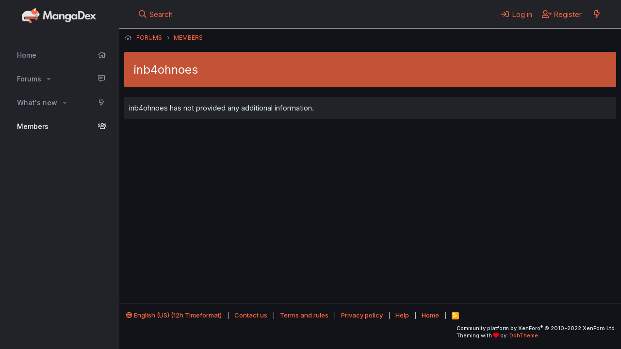

--- FILE ---
content_type: text/css; charset=utf-8
request_url: https://forums.mangadex.org/css.php?css=public%3Aextra.less&s=9&l=1&d=1730169642&k=bfb1438121deb61ed1ea52ad77823184f435d547
body_size: 600
content:
@CHARSET "UTF-8";

/********* public:extra.less ********/
.logoCat{margin-right:0.5rem}.logoText{filter:invert(100%);margin-right:0.25rem}.formSubmitRow-bar{background-color:#1a1c22}.tosContainer ol{counter-reset:item}.tosContainer>ol{padding-left:0}.tosContainer li{display:block}.tosContainer li:before{content:counters(item, ".") ". ";counter-increment:item;font-weight:bold}#entitySearch{position:absolute;top:4rem;left:15%;width:70%;z-index:3;background-color:#111111;padding:1rem;border-radius:0.25rem;box-shadow:0px 2px 4px 2px rgba(0,0,0,0.2)}#entitySearch::before{content:"\A";border-style:solid;border-width:10px 15px 10px 0;border-color:transparent #111 transparent transparent;position:absolute;transform:rotate(90deg);top:-0.75rem;left:50%}@media (max-width:480px){#entitySearch{width:95%;left:2.5%;top:6rem}}@media (max-width:650px){span.message-userArrow{display:none}}.p-account{position:relative}#entitySearch h3{margin:0 0 1rem 0;text-transform:uppercase}#entitySearch ul{list-style:none;margin:0;padding:0;display:flex;flex-direction:column}#entitySearch li{padding:.25rem .25rem;margin:.125rem 0;font-weight:500;color:#ff6740;background-color:transparent;transition:background-color .05s ease-out;border-bottom:solid 1px #2a2a2a}#entitySearch li:hover{cursor:pointer;background-color:#222222}#entitySearch li:active{background-color:#2a2a2a}.entitySearch div{position:relative}.searchPageNav{position:absolute;top:1rem;right:1rem;padding-right:0.5rem;display:flex;gap:0.5rem}.searchPageNav span{color:#ff6740;text-transform:uppercase;border-radius:0.5rem;padding:.125rem .25rem;user-select:none;background-color:transparent;transition:background-color .1s ease-out}.searchPageNav span.disabled{opacity:50%}.searchPageNav span:hover:not(.disabled){background-color:#222222;cursor:pointer}

--- FILE ---
content_type: image/svg+xml
request_url: https://forums.mangadex.org/styles/box/styles/box/xenforo/mangadex_logo.svg
body_size: 1598
content:
<svg width="112" height="28" viewBox="0 0 112 28" fill="none" xmlns="http://www.w3.org/2000/svg"><path d="M1.565 22h3.391l1.081-11.214L9.986 21.57h2.089l3.959-10.784L17.104 22h3.402L18.785 4.675h-3.613l-4.136 10.836L6.899 4.675H3.287L1.565 22Zm24.785.336c.735 0 1.421-.15 2.058-.451a5.262 5.262 0 0 0 1.701-1.303V22h3.224V11.248h-3.224v1.313a4.295 4.295 0 0 0-1.627-1.208 5.165 5.165 0 0 0-2.132-.441c-1.036 0-1.956.252-2.761.756a5.225 5.225 0 0 0-1.88 2.037c-.455.854-.682 1.82-.682 2.898 0 1.106.238 2.093.714 2.961a5.464 5.464 0 0 0 1.91 2.037c.806.49 1.705.735 2.7.735Zm.956-2.74c-.833 0-1.523-.28-2.069-.84-.546-.56-.819-1.271-.819-2.132 0-.861.273-1.571.82-2.131.552-.56 1.242-.84 2.068-.84.833 0 1.519.28 2.058.84.546.553.819 1.263.819 2.131 0 .868-.27 1.582-.809 2.142-.539.553-1.228.83-2.068.83ZM35.025 22h3.223v-6.363c0-.623.207-1.145.62-1.565.413-.426.976-.64 1.69-.64.7 0 1.25.217 1.649.651.406.427.609 1.025.609 1.796V22h3.223v-6.804c0-.854-.178-1.6-.535-2.236a3.818 3.818 0 0 0-1.48-1.502c-.624-.364-1.348-.546-2.174-.546-.742 0-1.425.143-2.048.43a4.626 4.626 0 0 0-1.554 1.103v-1.197h-3.223V22Zm17.678 5.775c1.42 0 2.593-.238 3.517-.714.931-.469 1.624-1.116 2.08-1.942.461-.826.692-1.768.692-2.825V11.248H55.77v1.313a4.332 4.332 0 0 0-1.607-1.208 4.996 4.996 0 0 0-2.1-.441c-1.036 0-1.96.248-2.772.745a5.355 5.355 0 0 0-1.91 2.037c-.463.861-.694 1.838-.694 2.93 0 1.113.238 2.1.714 2.961a5.462 5.462 0 0 0 1.922 2.026 5.031 5.031 0 0 0 2.656.725c.75 0 1.45-.154 2.1-.462a4.933 4.933 0 0 0 1.69-1.291v1.512c0 .867-.286 1.568-.86 2.1-.567.532-1.306.797-2.216.797a4.04 4.04 0 0 1-1.869-.44c-.574-.294-1.008-.69-1.302-1.187l-2.625 1.281a4.748 4.748 0 0 0 2.153 2.331c.987.532 2.205.798 3.654.798Zm.241-8.18c-.84 0-1.53-.276-2.068-.829-.532-.56-.798-1.267-.798-2.121 0-.868.273-1.582.819-2.142.553-.567 1.242-.85 2.068-.85.826 0 1.512.283 2.058.85.546.56.82 1.274.82 2.142 0 .854-.274 1.561-.82 2.121-.539.553-1.232.83-2.079.83Zm12.224 2.741c.735 0 1.42-.15 2.058-.451a5.262 5.262 0 0 0 1.7-1.303V22h3.224V11.248h-3.223v1.313a4.295 4.295 0 0 0-1.628-1.208 5.165 5.165 0 0 0-2.131-.441c-1.036 0-1.957.252-2.762.756a5.225 5.225 0 0 0-1.88 2.037c-.454.854-.682 1.82-.682 2.898 0 1.106.238 2.093.714 2.961a5.464 5.464 0 0 0 1.911 2.037c.805.49 1.705.735 2.699.735Zm.955-2.74c-.833 0-1.522-.28-2.068-.84-.546-.56-.82-1.271-.82-2.132 0-.861.274-1.571.82-2.131.553-.56 1.242-.84 2.068-.84.833 0 1.52.28 2.058.84.546.553.82 1.263.82 2.131 0 .868-.27 1.582-.81 2.142-.538.553-1.228.83-2.068.83ZM74.303 22h4.757c1.232 0 2.377-.217 3.434-.651a8.569 8.569 0 0 0 2.782-1.837 8.344 8.344 0 0 0 1.859-2.752c.44-1.05.661-2.184.661-3.402s-.224-2.351-.672-3.402a8.433 8.433 0 0 0-1.858-2.771 8.514 8.514 0 0 0-2.772-1.848c-1.057-.441-2.202-.662-3.434-.662h-4.756V22Zm3.403-3.045V7.72h.976c1.05 0 1.985.245 2.804.735a5.242 5.242 0 0 1 1.942 2.005c.476.847.714 1.81.714 2.888 0 1.071-.238 2.03-.714 2.877a5.242 5.242 0 0 1-1.942 2.005c-.82.483-1.754.725-2.804.725h-.976Zm16.12 3.381c1.135 0 2.164-.245 3.088-.735.924-.49 1.638-1.169 2.142-2.037l-2.32-1.166c-.4.477-.816.823-1.25 1.04-.427.217-.92.326-1.48.326-.897 0-1.618-.249-2.164-.746s-.819-1.155-.819-1.974h8.243c.02-.182.031-.305.031-.367.007-.07.01-.151.01-.242 0-1.099-.237-2.061-.713-2.887a4.947 4.947 0 0 0-1.974-1.932c-.84-.47-1.82-.704-2.94-.704-1.12 0-2.132.255-3.035.766a5.839 5.839 0 0 0-2.142 2.048c-.532.861-.798 1.827-.798 2.898 0 1.085.266 2.058.798 2.919a5.832 5.832 0 0 0 2.195 2.047c.924.497 1.967.746 3.129.746Zm-2.687-7.077c.07-.623.329-1.113.777-1.47s1.022-.535 1.722-.535c.665 0 1.218.178 1.659.535.448.357.728.847.84 1.47h-4.998ZM98.122 22h3.864l2.688-3.402L107.362 22h3.864l-4.589-5.617 3.938-5.135h-3.738l-2.163 2.888-2.163-2.888h-3.739l3.938 5.135L98.122 22Z" fill="#242424"/></svg>